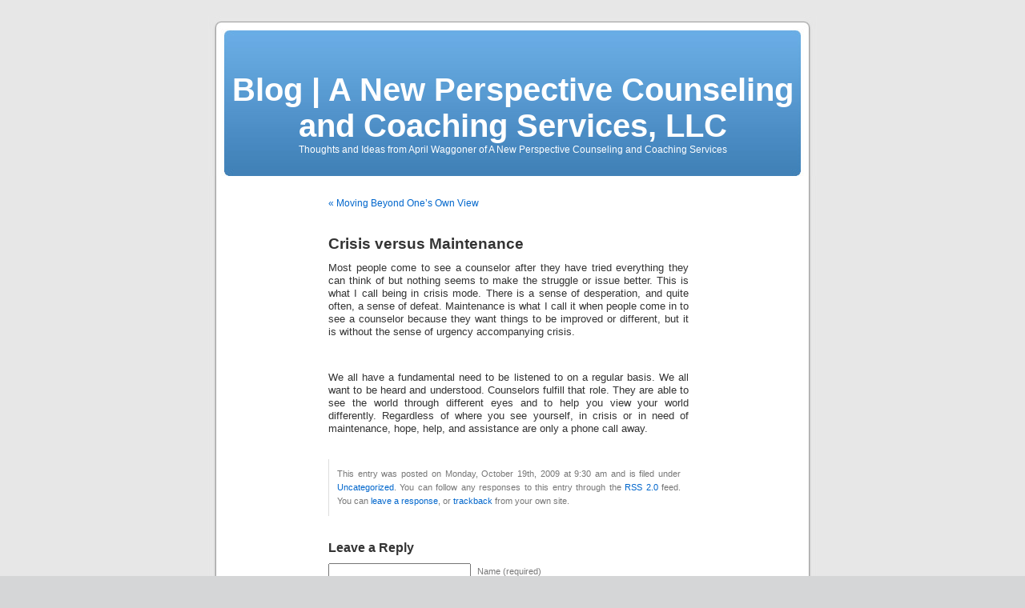

--- FILE ---
content_type: text/html; charset=UTF-8
request_url: http://anewperspectivecc.com/blog/?p=17
body_size: 3769
content:
<!DOCTYPE html PUBLIC "-//W3C//DTD XHTML 1.0 Transitional//EN" "http://www.w3.org/TR/xhtml1/DTD/xhtml1-transitional.dtd">
<html xmlns="http://www.w3.org/1999/xhtml" lang="en-US">

<head profile="http://gmpg.org/xfn/11">
<meta http-equiv="Content-Type" content="text/html; charset=UTF-8" />

<title>Crisis versus Maintenance &laquo;  Blog | A New Perspective Counseling and Coaching Services, LLC</title>

<link rel="stylesheet" href="http://anewperspectivecc.com/blog/wp-content/themes/default/style.css" type="text/css" media="screen" />
<link rel="pingback" href="http://anewperspectivecc.com/blog/xmlrpc.php" />

<style type="text/css" media="screen">

	#page { background: url("http://anewperspectivecc.com/blog/wp-content/themes/default/images/kubrickbgwide.jpg") repeat-y top; border: none; }

</style>

 

<link rel='dns-prefetch' href='//s.w.org' />
<link rel="alternate" type="application/rss+xml" title="Blog | A New Perspective Counseling and Coaching Services, LLC &raquo; Feed" href="http://anewperspectivecc.com/blog/?feed=rss2" />
<link rel="alternate" type="application/rss+xml" title="Blog | A New Perspective Counseling and Coaching Services, LLC &raquo; Comments Feed" href="http://anewperspectivecc.com/blog/?feed=comments-rss2" />
<link rel="alternate" type="application/rss+xml" title="Blog | A New Perspective Counseling and Coaching Services, LLC &raquo; Crisis versus Maintenance Comments Feed" href="http://anewperspectivecc.com/blog/?feed=rss2&#038;p=17" />
		<script type="text/javascript">
			window._wpemojiSettings = {"baseUrl":"https:\/\/s.w.org\/images\/core\/emoji\/11\/72x72\/","ext":".png","svgUrl":"https:\/\/s.w.org\/images\/core\/emoji\/11\/svg\/","svgExt":".svg","source":{"concatemoji":"http:\/\/anewperspectivecc.com\/blog\/wp-includes\/js\/wp-emoji-release.min.js?ver=4.9.26"}};
			!function(e,a,t){var n,r,o,i=a.createElement("canvas"),p=i.getContext&&i.getContext("2d");function s(e,t){var a=String.fromCharCode;p.clearRect(0,0,i.width,i.height),p.fillText(a.apply(this,e),0,0);e=i.toDataURL();return p.clearRect(0,0,i.width,i.height),p.fillText(a.apply(this,t),0,0),e===i.toDataURL()}function c(e){var t=a.createElement("script");t.src=e,t.defer=t.type="text/javascript",a.getElementsByTagName("head")[0].appendChild(t)}for(o=Array("flag","emoji"),t.supports={everything:!0,everythingExceptFlag:!0},r=0;r<o.length;r++)t.supports[o[r]]=function(e){if(!p||!p.fillText)return!1;switch(p.textBaseline="top",p.font="600 32px Arial",e){case"flag":return s([55356,56826,55356,56819],[55356,56826,8203,55356,56819])?!1:!s([55356,57332,56128,56423,56128,56418,56128,56421,56128,56430,56128,56423,56128,56447],[55356,57332,8203,56128,56423,8203,56128,56418,8203,56128,56421,8203,56128,56430,8203,56128,56423,8203,56128,56447]);case"emoji":return!s([55358,56760,9792,65039],[55358,56760,8203,9792,65039])}return!1}(o[r]),t.supports.everything=t.supports.everything&&t.supports[o[r]],"flag"!==o[r]&&(t.supports.everythingExceptFlag=t.supports.everythingExceptFlag&&t.supports[o[r]]);t.supports.everythingExceptFlag=t.supports.everythingExceptFlag&&!t.supports.flag,t.DOMReady=!1,t.readyCallback=function(){t.DOMReady=!0},t.supports.everything||(n=function(){t.readyCallback()},a.addEventListener?(a.addEventListener("DOMContentLoaded",n,!1),e.addEventListener("load",n,!1)):(e.attachEvent("onload",n),a.attachEvent("onreadystatechange",function(){"complete"===a.readyState&&t.readyCallback()})),(n=t.source||{}).concatemoji?c(n.concatemoji):n.wpemoji&&n.twemoji&&(c(n.twemoji),c(n.wpemoji)))}(window,document,window._wpemojiSettings);
		</script>
		<style type="text/css">
img.wp-smiley,
img.emoji {
	display: inline !important;
	border: none !important;
	box-shadow: none !important;
	height: 1em !important;
	width: 1em !important;
	margin: 0 .07em !important;
	vertical-align: -0.1em !important;
	background: none !important;
	padding: 0 !important;
}
</style>
<link rel='https://api.w.org/' href='http://anewperspectivecc.com/blog/index.php?rest_route=/' />
<link rel="EditURI" type="application/rsd+xml" title="RSD" href="http://anewperspectivecc.com/blog/xmlrpc.php?rsd" />
<link rel="wlwmanifest" type="application/wlwmanifest+xml" href="http://anewperspectivecc.com/blog/wp-includes/wlwmanifest.xml" /> 
<link rel='prev' title='Moving Beyond One&#8217;s Own View' href='http://anewperspectivecc.com/blog/?p=4' />
<meta name="generator" content="WordPress 4.9.26" />
<link rel="canonical" href="http://anewperspectivecc.com/blog/?p=17" />
<link rel='shortlink' href='http://anewperspectivecc.com/blog/?p=17' />
<link rel="alternate" type="application/json+oembed" href="http://anewperspectivecc.com/blog/index.php?rest_route=%2Foembed%2F1.0%2Fembed&#038;url=http%3A%2F%2Fanewperspectivecc.com%2Fblog%2F%3Fp%3D17" />
<link rel="alternate" type="text/xml+oembed" href="http://anewperspectivecc.com/blog/index.php?rest_route=%2Foembed%2F1.0%2Fembed&#038;url=http%3A%2F%2Fanewperspectivecc.com%2Fblog%2F%3Fp%3D17&#038;format=xml" />
</head>
<body class="post-template-default single single-post postid-17 single-format-standard">
<div id="page">


<div id="header" role="banner">
	<div id="headerimg">
		<h1><a href="http://anewperspectivecc.com/blog/">Blog | A New Perspective Counseling and Coaching Services, LLC</a></h1>
		<div class="description">Thoughts and Ideas from April Waggoner of A New Perspective Counseling and Coaching Services</div>
	</div>
</div>
<hr />

	<div id="content" class="widecolumn" role="main">

	
		<div class="navigation">
			<div class="alignleft"><a href="http://anewperspectivecc.com/blog/?p=4" rel="prev">&laquo; Moving Beyond One&#8217;s Own View</a></div>
			<div class="alignright"></div>
		</div>

		<div class="post-17 post type-post status-publish format-standard hentry category-uncategorized" id="post-17">
			<h2>Crisis versus Maintenance</h2>

			<div class="entry">
				<p>Most people come to see a counselor after they have tried everything they can think of but nothing seems to make the struggle or issue better. This is what I call being in crisis mode. There is a sense of desperation, and quite often, a sense of defeat. Maintenance is what I call it when people come in to see a counselor because they want things to be improved or different, but it is without the sense of urgency accompanying crisis.</p>
<p> </p>
<p>We all have a fundamental need to be listened to on a regular basis. We all want to be heard and understood. Counselors fulfill that role. They are able to see the world through different eyes and to help you view your world differently. Regardless of where you see yourself, in crisis or in need of maintenance, hope, help, and assistance are only a phone call away.</p>

								
				<p class="postmetadata alt">
					<small>
												This entry was posted on Monday, October 19th, 2009 at 9:30 am and is filed under <a href="http://anewperspectivecc.com/blog/?cat=1" rel="category">Uncategorized</a>.						You can follow any responses to this entry through the <a href='http://anewperspectivecc.com/blog/?feed=rss2&p=17'>RSS 2.0</a> feed. 

													You can <a href="#respond">leave a response</a>, or <a href="http://anewperspectivecc.com/blog/wp-trackback.php?p=17" rel="trackback">trackback</a> from your own site.
						
					</small>
				</p>

			</div>
		</div>

	
<!-- You can start editing here. -->


			<!-- If comments are open, but there are no comments. -->

	 


<div id="respond">

<h3>Leave a Reply</h3>

<div id="cancel-comment-reply"> 
	<small><a rel="nofollow" id="cancel-comment-reply-link" href="/blog/?p=17#respond" style="display:none;">Click here to cancel reply.</a></small>
</div> 


<form action="http://anewperspectivecc.com/blog/wp-comments-post.php" method="post" id="commentform">


<p><input type="text" name="author" id="author" value="" size="22" tabindex="1" aria-required='true' />
<label for="author"><small>Name (required)</small></label></p>

<p><input type="text" name="email" id="email" value="" size="22" tabindex="2" aria-required='true' />
<label for="email"><small>Mail (will not be published) (required)</small></label></p>

<p><input type="text" name="url" id="url" value="" size="22" tabindex="3" />
<label for="url"><small>Website</small></label></p>


<!--<p><small><strong>XHTML:</strong> You can use these tags: <code>&lt;a href=&quot;&quot; title=&quot;&quot;&gt; &lt;abbr title=&quot;&quot;&gt; &lt;acronym title=&quot;&quot;&gt; &lt;b&gt; &lt;blockquote cite=&quot;&quot;&gt; &lt;cite&gt; &lt;code&gt; &lt;del datetime=&quot;&quot;&gt; &lt;em&gt; &lt;i&gt; &lt;q cite=&quot;&quot;&gt; &lt;s&gt; &lt;strike&gt; &lt;strong&gt; </code></small></p>-->

<p><textarea name="comment" id="comment" cols="58" rows="10" tabindex="4"></textarea></p>

<p><input name="submit" type="submit" id="submit" tabindex="5" value="Submit Comment" />
<input type='hidden' name='comment_post_ID' value='17' id='comment_post_ID' />
<input type='hidden' name='comment_parent' id='comment_parent' value='0' />
 
</p>
<p style="display: none;"><input type="hidden" id="akismet_comment_nonce" name="akismet_comment_nonce" value="f06d0858c1" /></p><p style="display: none;"><input type="hidden" id="ak_js" name="ak_js" value="19"/></p>
</form>

</div>


	
	</div>


<hr />
<div id="footer" role="contentinfo">
<!-- If you'd like to support WordPress, having the "powered by" link somewhere on your blog is the best way; it's our only promotion or advertising. -->
	<p>
		Blog | A New Perspective Counseling and Coaching Services, LLC is proudly powered by <a href="http://wordpress.org/">WordPress</a>		<br /><a href="http://anewperspectivecc.com/blog/?feed=rss2">Entries (RSS)</a> and <a href="http://anewperspectivecc.com/blog/?feed=comments-rss2">Comments (RSS)</a>.		<!-- 22 queries. 0.498 seconds. -->
	</p>
</div>
</div>

<!-- Gorgeous design by Michael Heilemann - http://binarybonsai.com/kubrick/ -->

		<script type='text/javascript' src='http://anewperspectivecc.com/blog/wp-includes/js/comment-reply.min.js?ver=4.9.26'></script>
<script type='text/javascript' src='http://anewperspectivecc.com/blog/wp-includes/js/wp-embed.min.js?ver=4.9.26'></script>
<script async="async" type='text/javascript' src='http://anewperspectivecc.com/blog/wp-content/plugins/akismet/_inc/form.js?ver=4.0.3'></script>
</body>
</html>
